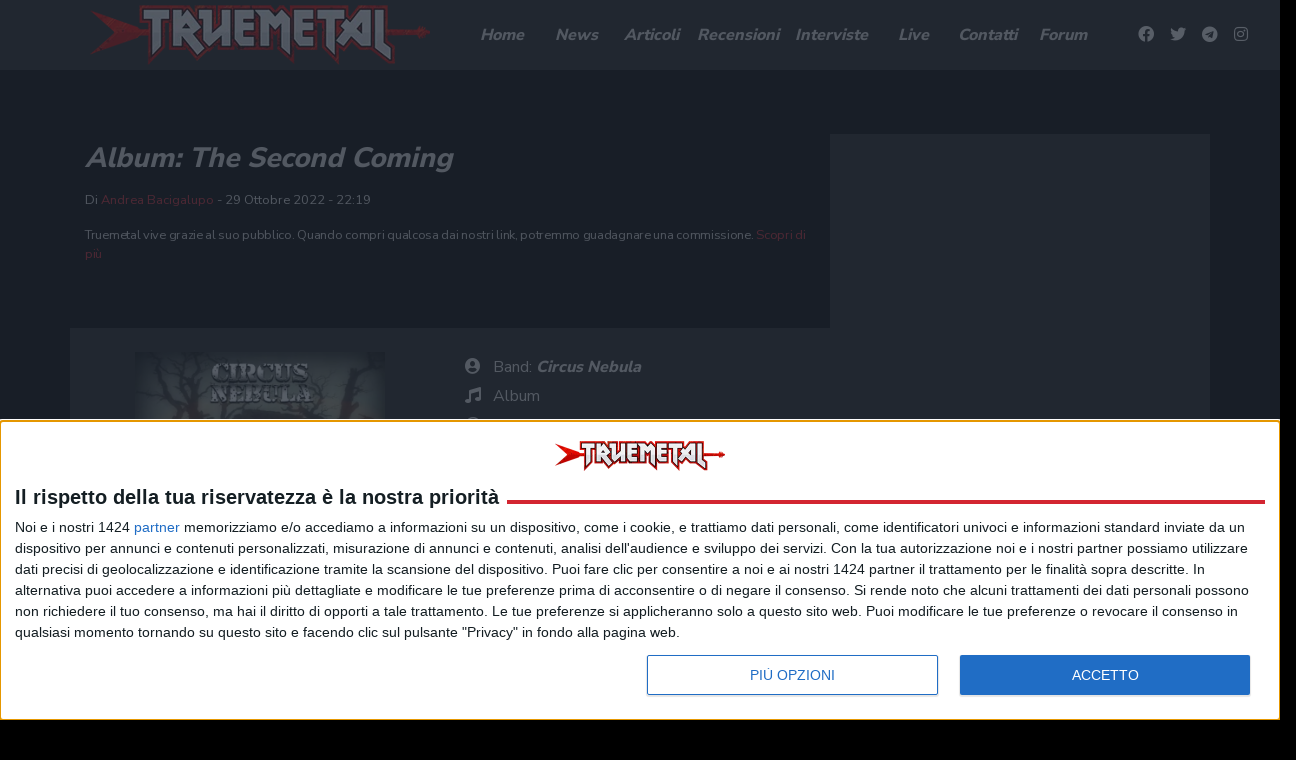

--- FILE ---
content_type: text/html; charset=UTF-8
request_url: https://www.truemetal.it/album/the-second-coming-7
body_size: 20012
content:
<!doctype html>
<html lang="it-IT">
<head>
	<meta charset="UTF-8">
	<meta name="viewport" content="width=device-width, initial-scale=1, shrink-to-fit=no">
	<link rel="profile" href="https://gmpg.org/xfn/11">

    <!--link rel="preload" href="https://www.truemetal.it/wp-content/themes/truemetal/assets/node_modules/slick-carousel/slick/fonts/slick.woff" as="font" type="font/woff" crossorigin="anonymous"-->

	<link rel="preload" href="https://www.truemetal.it/wp-content/themes/truemetal/assets/img/preloader.svg" as="image" type="image/svg+xml">

    <link rel="apple-touch-icon" sizes="180x180" href="https://www.truemetal.it/wp-content/themes/truemetal/assets/img/favicons/apple-touch-icon.png">
    <link rel="icon" type="image/png" sizes="32x32" href="https://www.truemetal.it/wp-content/themes/truemetal/assets/img/favicons/favicon-32x32.png">
    <link rel="icon" type="image/png" sizes="16x16" href="https://www.truemetal.it/wp-content/themes/truemetal/assets/img/favicons/favicon-16x16.png">
    <link rel="manifest" href="https://www.truemetal.it/wp-content/themes/truemetal/assets/img/favicons/site.webmanifest">
    <link rel="mask-icon" href="https://www.truemetal.it/wp-content/themes/truemetal/assets/img/favicons/safari-pinned-tab.svg" color="#000000">
    <meta name="msapplication-TileColor" content="#000000">
    <meta name="theme-color" content="#000000">


	<meta name='robots' content='index, follow, max-image-preview:large, max-snippet:-1, max-video-preview:-1' />

	<!-- This site is optimized with the Yoast SEO plugin v26.7 - https://yoast.com/wordpress/plugins/seo/ -->
	<title>The Second Coming - truemetal.it</title>
	<meta name="description" content="Su Truemetal.it trovi le descrizioni di tantissimi album di musica metal italiana ed internazionale. Siamo il punto di riferimento per l&#039;appassionato di musica metal." />
	<link rel="canonical" href="https://www.truemetal.it/album/the-second-coming-7" />
	<meta property="og:locale" content="it_IT" />
	<meta property="og:type" content="article" />
	<meta property="og:title" content="The Second Coming - truemetal.it" />
	<meta property="og:description" content="Su Truemetal.it trovi le descrizioni di tantissimi album di musica metal italiana ed internazionale. Siamo il punto di riferimento per l&#039;appassionato di musica metal." />
	<meta property="og:url" content="https://www.truemetal.it/album/the-second-coming-7" />
	<meta property="og:site_name" content="True Metal" />
	<meta property="article:publisher" content="https://www.facebook.com/truemetal.it/" />
	<meta property="article:modified_time" content="2022-10-29T20:19:52+00:00" />
	<meta property="og:image" content="https://www.truemetal.it/wp-content/uploads/2022/10/Circus-Nebula-The-Second-Coming.jpg" />
	<meta property="og:image:width" content="2048" />
	<meta property="og:image:height" content="2048" />
	<meta property="og:image:type" content="image/jpeg" />
	<meta name="twitter:card" content="summary_large_image" />
	<meta name="twitter:site" content="@truemetalonline" />
	<script type="application/ld+json" class="yoast-schema-graph">{"@context":"https://schema.org","@graph":[{"@type":"WebPage","@id":"https://www.truemetal.it/album/the-second-coming-7","url":"https://www.truemetal.it/album/the-second-coming-7","name":"The Second Coming - truemetal.it","isPartOf":{"@id":"https://www.truemetal.it/#website"},"primaryImageOfPage":{"@id":"https://www.truemetal.it/album/the-second-coming-7#primaryimage"},"image":{"@id":"https://www.truemetal.it/album/the-second-coming-7#primaryimage"},"thumbnailUrl":"https://www.truemetal.it/wp-content/uploads/2022/10/Circus-Nebula-The-Second-Coming.jpg","datePublished":"2022-10-29T20:19:45+00:00","dateModified":"2022-10-29T20:19:52+00:00","description":"Su Truemetal.it trovi le descrizioni di tantissimi album di musica metal italiana ed internazionale. Siamo il punto di riferimento per l'appassionato di musica metal.","breadcrumb":{"@id":"https://www.truemetal.it/album/the-second-coming-7#breadcrumb"},"inLanguage":"it-IT","potentialAction":[{"@type":"ReadAction","target":["https://www.truemetal.it/album/the-second-coming-7"]}]},{"@type":"ImageObject","inLanguage":"it-IT","@id":"https://www.truemetal.it/album/the-second-coming-7#primaryimage","url":"https://www.truemetal.it/wp-content/uploads/2022/10/Circus-Nebula-The-Second-Coming.jpg","contentUrl":"https://www.truemetal.it/wp-content/uploads/2022/10/Circus-Nebula-The-Second-Coming.jpg","width":2048,"height":2048},{"@type":"BreadcrumbList","@id":"https://www.truemetal.it/album/the-second-coming-7#breadcrumb","itemListElement":[{"@type":"ListItem","position":1,"name":"Home","item":"https://www.truemetal.it/"},{"@type":"ListItem","position":2,"name":"Album","item":"https://www.truemetal.it/album"},{"@type":"ListItem","position":3,"name":"The Second Coming"}]},{"@type":"WebSite","@id":"https://www.truemetal.it/#website","url":"https://www.truemetal.it/","name":"True Metal","description":"The Heavy Metal Online","potentialAction":[{"@type":"SearchAction","target":{"@type":"EntryPoint","urlTemplate":"https://www.truemetal.it/?s={search_term_string}"},"query-input":{"@type":"PropertyValueSpecification","valueRequired":true,"valueName":"search_term_string"}}],"inLanguage":"it-IT"}]}</script>
	<!-- / Yoast SEO plugin. -->


<link rel='dns-prefetch' href='//fonts.googleapis.com' />
<link rel='dns-prefetch' href='//cdnjs.cloudflare.com' />
<link rel="alternate" type="application/rss+xml" title="True Metal &raquo; Feed" href="https://www.truemetal.it/feed" />
<link rel="alternate" type="application/rss+xml" title="True Metal &raquo; Feed dei commenti" href="https://www.truemetal.it/comments/feed" />
<link rel="alternate" title="oEmbed (JSON)" type="application/json+oembed" href="https://www.truemetal.it/wp-json/oembed/1.0/embed?url=https%3A%2F%2Fwww.truemetal.it%2Falbum%2Fthe-second-coming-7" />
<link rel="alternate" title="oEmbed (XML)" type="text/xml+oembed" href="https://www.truemetal.it/wp-json/oembed/1.0/embed?url=https%3A%2F%2Fwww.truemetal.it%2Falbum%2Fthe-second-coming-7&#038;format=xml" />
		<!-- This site uses the Google Analytics by ExactMetrics plugin v8.6.1 - Using Analytics tracking - https://www.exactmetrics.com/ -->
		<!-- Note: ExactMetrics is not currently configured on this site. The site owner needs to authenticate with Google Analytics in the ExactMetrics settings panel. -->
					<!-- No tracking code set -->
				<!-- / Google Analytics by ExactMetrics -->
		<style id='wp-img-auto-sizes-contain-inline-css' type='text/css'>
img:is([sizes=auto i],[sizes^="auto," i]){contain-intrinsic-size:3000px 1500px}
/*# sourceURL=wp-img-auto-sizes-contain-inline-css */
</style>
<style id='wp-block-library-inline-css' type='text/css'>
:root{--wp-block-synced-color:#7a00df;--wp-block-synced-color--rgb:122,0,223;--wp-bound-block-color:var(--wp-block-synced-color);--wp-editor-canvas-background:#ddd;--wp-admin-theme-color:#007cba;--wp-admin-theme-color--rgb:0,124,186;--wp-admin-theme-color-darker-10:#006ba1;--wp-admin-theme-color-darker-10--rgb:0,107,160.5;--wp-admin-theme-color-darker-20:#005a87;--wp-admin-theme-color-darker-20--rgb:0,90,135;--wp-admin-border-width-focus:2px}@media (min-resolution:192dpi){:root{--wp-admin-border-width-focus:1.5px}}.wp-element-button{cursor:pointer}:root .has-very-light-gray-background-color{background-color:#eee}:root .has-very-dark-gray-background-color{background-color:#313131}:root .has-very-light-gray-color{color:#eee}:root .has-very-dark-gray-color{color:#313131}:root .has-vivid-green-cyan-to-vivid-cyan-blue-gradient-background{background:linear-gradient(135deg,#00d084,#0693e3)}:root .has-purple-crush-gradient-background{background:linear-gradient(135deg,#34e2e4,#4721fb 50%,#ab1dfe)}:root .has-hazy-dawn-gradient-background{background:linear-gradient(135deg,#faaca8,#dad0ec)}:root .has-subdued-olive-gradient-background{background:linear-gradient(135deg,#fafae1,#67a671)}:root .has-atomic-cream-gradient-background{background:linear-gradient(135deg,#fdd79a,#004a59)}:root .has-nightshade-gradient-background{background:linear-gradient(135deg,#330968,#31cdcf)}:root .has-midnight-gradient-background{background:linear-gradient(135deg,#020381,#2874fc)}:root{--wp--preset--font-size--normal:16px;--wp--preset--font-size--huge:42px}.has-regular-font-size{font-size:1em}.has-larger-font-size{font-size:2.625em}.has-normal-font-size{font-size:var(--wp--preset--font-size--normal)}.has-huge-font-size{font-size:var(--wp--preset--font-size--huge)}.has-text-align-center{text-align:center}.has-text-align-left{text-align:left}.has-text-align-right{text-align:right}.has-fit-text{white-space:nowrap!important}#end-resizable-editor-section{display:none}.aligncenter{clear:both}.items-justified-left{justify-content:flex-start}.items-justified-center{justify-content:center}.items-justified-right{justify-content:flex-end}.items-justified-space-between{justify-content:space-between}.screen-reader-text{border:0;clip-path:inset(50%);height:1px;margin:-1px;overflow:hidden;padding:0;position:absolute;width:1px;word-wrap:normal!important}.screen-reader-text:focus{background-color:#ddd;clip-path:none;color:#444;display:block;font-size:1em;height:auto;left:5px;line-height:normal;padding:15px 23px 14px;text-decoration:none;top:5px;width:auto;z-index:100000}html :where(.has-border-color){border-style:solid}html :where([style*=border-top-color]){border-top-style:solid}html :where([style*=border-right-color]){border-right-style:solid}html :where([style*=border-bottom-color]){border-bottom-style:solid}html :where([style*=border-left-color]){border-left-style:solid}html :where([style*=border-width]){border-style:solid}html :where([style*=border-top-width]){border-top-style:solid}html :where([style*=border-right-width]){border-right-style:solid}html :where([style*=border-bottom-width]){border-bottom-style:solid}html :where([style*=border-left-width]){border-left-style:solid}html :where(img[class*=wp-image-]){height:auto;max-width:100%}:where(figure){margin:0 0 1em}html :where(.is-position-sticky){--wp-admin--admin-bar--position-offset:var(--wp-admin--admin-bar--height,0px)}@media screen and (max-width:600px){html :where(.is-position-sticky){--wp-admin--admin-bar--position-offset:0px}}

/*# sourceURL=wp-block-library-inline-css */
</style><style id='global-styles-inline-css' type='text/css'>
:root{--wp--preset--aspect-ratio--square: 1;--wp--preset--aspect-ratio--4-3: 4/3;--wp--preset--aspect-ratio--3-4: 3/4;--wp--preset--aspect-ratio--3-2: 3/2;--wp--preset--aspect-ratio--2-3: 2/3;--wp--preset--aspect-ratio--16-9: 16/9;--wp--preset--aspect-ratio--9-16: 9/16;--wp--preset--color--black: #000000;--wp--preset--color--cyan-bluish-gray: #abb8c3;--wp--preset--color--white: #ffffff;--wp--preset--color--pale-pink: #f78da7;--wp--preset--color--vivid-red: #cf2e2e;--wp--preset--color--luminous-vivid-orange: #ff6900;--wp--preset--color--luminous-vivid-amber: #fcb900;--wp--preset--color--light-green-cyan: #7bdcb5;--wp--preset--color--vivid-green-cyan: #00d084;--wp--preset--color--pale-cyan-blue: #8ed1fc;--wp--preset--color--vivid-cyan-blue: #0693e3;--wp--preset--color--vivid-purple: #9b51e0;--wp--preset--gradient--vivid-cyan-blue-to-vivid-purple: linear-gradient(135deg,rgb(6,147,227) 0%,rgb(155,81,224) 100%);--wp--preset--gradient--light-green-cyan-to-vivid-green-cyan: linear-gradient(135deg,rgb(122,220,180) 0%,rgb(0,208,130) 100%);--wp--preset--gradient--luminous-vivid-amber-to-luminous-vivid-orange: linear-gradient(135deg,rgb(252,185,0) 0%,rgb(255,105,0) 100%);--wp--preset--gradient--luminous-vivid-orange-to-vivid-red: linear-gradient(135deg,rgb(255,105,0) 0%,rgb(207,46,46) 100%);--wp--preset--gradient--very-light-gray-to-cyan-bluish-gray: linear-gradient(135deg,rgb(238,238,238) 0%,rgb(169,184,195) 100%);--wp--preset--gradient--cool-to-warm-spectrum: linear-gradient(135deg,rgb(74,234,220) 0%,rgb(151,120,209) 20%,rgb(207,42,186) 40%,rgb(238,44,130) 60%,rgb(251,105,98) 80%,rgb(254,248,76) 100%);--wp--preset--gradient--blush-light-purple: linear-gradient(135deg,rgb(255,206,236) 0%,rgb(152,150,240) 100%);--wp--preset--gradient--blush-bordeaux: linear-gradient(135deg,rgb(254,205,165) 0%,rgb(254,45,45) 50%,rgb(107,0,62) 100%);--wp--preset--gradient--luminous-dusk: linear-gradient(135deg,rgb(255,203,112) 0%,rgb(199,81,192) 50%,rgb(65,88,208) 100%);--wp--preset--gradient--pale-ocean: linear-gradient(135deg,rgb(255,245,203) 0%,rgb(182,227,212) 50%,rgb(51,167,181) 100%);--wp--preset--gradient--electric-grass: linear-gradient(135deg,rgb(202,248,128) 0%,rgb(113,206,126) 100%);--wp--preset--gradient--midnight: linear-gradient(135deg,rgb(2,3,129) 0%,rgb(40,116,252) 100%);--wp--preset--font-size--small: 13px;--wp--preset--font-size--medium: 20px;--wp--preset--font-size--large: 36px;--wp--preset--font-size--x-large: 42px;--wp--preset--spacing--20: 0.44rem;--wp--preset--spacing--30: 0.67rem;--wp--preset--spacing--40: 1rem;--wp--preset--spacing--50: 1.5rem;--wp--preset--spacing--60: 2.25rem;--wp--preset--spacing--70: 3.38rem;--wp--preset--spacing--80: 5.06rem;--wp--preset--shadow--natural: 6px 6px 9px rgba(0, 0, 0, 0.2);--wp--preset--shadow--deep: 12px 12px 50px rgba(0, 0, 0, 0.4);--wp--preset--shadow--sharp: 6px 6px 0px rgba(0, 0, 0, 0.2);--wp--preset--shadow--outlined: 6px 6px 0px -3px rgb(255, 255, 255), 6px 6px rgb(0, 0, 0);--wp--preset--shadow--crisp: 6px 6px 0px rgb(0, 0, 0);}:where(.is-layout-flex){gap: 0.5em;}:where(.is-layout-grid){gap: 0.5em;}body .is-layout-flex{display: flex;}.is-layout-flex{flex-wrap: wrap;align-items: center;}.is-layout-flex > :is(*, div){margin: 0;}body .is-layout-grid{display: grid;}.is-layout-grid > :is(*, div){margin: 0;}:where(.wp-block-columns.is-layout-flex){gap: 2em;}:where(.wp-block-columns.is-layout-grid){gap: 2em;}:where(.wp-block-post-template.is-layout-flex){gap: 1.25em;}:where(.wp-block-post-template.is-layout-grid){gap: 1.25em;}.has-black-color{color: var(--wp--preset--color--black) !important;}.has-cyan-bluish-gray-color{color: var(--wp--preset--color--cyan-bluish-gray) !important;}.has-white-color{color: var(--wp--preset--color--white) !important;}.has-pale-pink-color{color: var(--wp--preset--color--pale-pink) !important;}.has-vivid-red-color{color: var(--wp--preset--color--vivid-red) !important;}.has-luminous-vivid-orange-color{color: var(--wp--preset--color--luminous-vivid-orange) !important;}.has-luminous-vivid-amber-color{color: var(--wp--preset--color--luminous-vivid-amber) !important;}.has-light-green-cyan-color{color: var(--wp--preset--color--light-green-cyan) !important;}.has-vivid-green-cyan-color{color: var(--wp--preset--color--vivid-green-cyan) !important;}.has-pale-cyan-blue-color{color: var(--wp--preset--color--pale-cyan-blue) !important;}.has-vivid-cyan-blue-color{color: var(--wp--preset--color--vivid-cyan-blue) !important;}.has-vivid-purple-color{color: var(--wp--preset--color--vivid-purple) !important;}.has-black-background-color{background-color: var(--wp--preset--color--black) !important;}.has-cyan-bluish-gray-background-color{background-color: var(--wp--preset--color--cyan-bluish-gray) !important;}.has-white-background-color{background-color: var(--wp--preset--color--white) !important;}.has-pale-pink-background-color{background-color: var(--wp--preset--color--pale-pink) !important;}.has-vivid-red-background-color{background-color: var(--wp--preset--color--vivid-red) !important;}.has-luminous-vivid-orange-background-color{background-color: var(--wp--preset--color--luminous-vivid-orange) !important;}.has-luminous-vivid-amber-background-color{background-color: var(--wp--preset--color--luminous-vivid-amber) !important;}.has-light-green-cyan-background-color{background-color: var(--wp--preset--color--light-green-cyan) !important;}.has-vivid-green-cyan-background-color{background-color: var(--wp--preset--color--vivid-green-cyan) !important;}.has-pale-cyan-blue-background-color{background-color: var(--wp--preset--color--pale-cyan-blue) !important;}.has-vivid-cyan-blue-background-color{background-color: var(--wp--preset--color--vivid-cyan-blue) !important;}.has-vivid-purple-background-color{background-color: var(--wp--preset--color--vivid-purple) !important;}.has-black-border-color{border-color: var(--wp--preset--color--black) !important;}.has-cyan-bluish-gray-border-color{border-color: var(--wp--preset--color--cyan-bluish-gray) !important;}.has-white-border-color{border-color: var(--wp--preset--color--white) !important;}.has-pale-pink-border-color{border-color: var(--wp--preset--color--pale-pink) !important;}.has-vivid-red-border-color{border-color: var(--wp--preset--color--vivid-red) !important;}.has-luminous-vivid-orange-border-color{border-color: var(--wp--preset--color--luminous-vivid-orange) !important;}.has-luminous-vivid-amber-border-color{border-color: var(--wp--preset--color--luminous-vivid-amber) !important;}.has-light-green-cyan-border-color{border-color: var(--wp--preset--color--light-green-cyan) !important;}.has-vivid-green-cyan-border-color{border-color: var(--wp--preset--color--vivid-green-cyan) !important;}.has-pale-cyan-blue-border-color{border-color: var(--wp--preset--color--pale-cyan-blue) !important;}.has-vivid-cyan-blue-border-color{border-color: var(--wp--preset--color--vivid-cyan-blue) !important;}.has-vivid-purple-border-color{border-color: var(--wp--preset--color--vivid-purple) !important;}.has-vivid-cyan-blue-to-vivid-purple-gradient-background{background: var(--wp--preset--gradient--vivid-cyan-blue-to-vivid-purple) !important;}.has-light-green-cyan-to-vivid-green-cyan-gradient-background{background: var(--wp--preset--gradient--light-green-cyan-to-vivid-green-cyan) !important;}.has-luminous-vivid-amber-to-luminous-vivid-orange-gradient-background{background: var(--wp--preset--gradient--luminous-vivid-amber-to-luminous-vivid-orange) !important;}.has-luminous-vivid-orange-to-vivid-red-gradient-background{background: var(--wp--preset--gradient--luminous-vivid-orange-to-vivid-red) !important;}.has-very-light-gray-to-cyan-bluish-gray-gradient-background{background: var(--wp--preset--gradient--very-light-gray-to-cyan-bluish-gray) !important;}.has-cool-to-warm-spectrum-gradient-background{background: var(--wp--preset--gradient--cool-to-warm-spectrum) !important;}.has-blush-light-purple-gradient-background{background: var(--wp--preset--gradient--blush-light-purple) !important;}.has-blush-bordeaux-gradient-background{background: var(--wp--preset--gradient--blush-bordeaux) !important;}.has-luminous-dusk-gradient-background{background: var(--wp--preset--gradient--luminous-dusk) !important;}.has-pale-ocean-gradient-background{background: var(--wp--preset--gradient--pale-ocean) !important;}.has-electric-grass-gradient-background{background: var(--wp--preset--gradient--electric-grass) !important;}.has-midnight-gradient-background{background: var(--wp--preset--gradient--midnight) !important;}.has-small-font-size{font-size: var(--wp--preset--font-size--small) !important;}.has-medium-font-size{font-size: var(--wp--preset--font-size--medium) !important;}.has-large-font-size{font-size: var(--wp--preset--font-size--large) !important;}.has-x-large-font-size{font-size: var(--wp--preset--font-size--x-large) !important;}
/*# sourceURL=global-styles-inline-css */
</style>

<style id='classic-theme-styles-inline-css' type='text/css'>
/*! This file is auto-generated */
.wp-block-button__link{color:#fff;background-color:#32373c;border-radius:9999px;box-shadow:none;text-decoration:none;padding:calc(.667em + 2px) calc(1.333em + 2px);font-size:1.125em}.wp-block-file__button{background:#32373c;color:#fff;text-decoration:none}
/*# sourceURL=/wp-includes/css/classic-themes.min.css */
</style>
<link rel='stylesheet' id='css-reset-css' href='https://www.truemetal.it/wp-content/themes/truemetal/assets/css/reset.css?ver=6.9' type='text/css' media='all' />
<link rel='stylesheet' id='bootstrap-css' href='https://www.truemetal.it/wp-content/themes/truemetal/assets/node_modules/bootstrap/dist/css/bootstrap.min.css?ver=6.9' type='text/css' media='all' />
<link rel='stylesheet' id='google-fonts-css' href='https://fonts.googleapis.com/css?family=Nunito+Sans%3A400%2C800&#038;display=swap&#038;ver=6.9' type='text/css' media='all' />
<link rel='stylesheet' id='leaflet-style-css' href='https://www.truemetal.it/wp-content/themes/truemetal/assets/node_modules/leaflet/dist/leaflet.css?ver=6.9' type='text/css' media='all' />
<link rel='stylesheet' id='mmenu-css' href='https://www.truemetal.it/wp-content/themes/truemetal/assets/node_modules/mmenu-js/dist/mmenu.css' type='text/css' media='all' />
<link rel='stylesheet' id='mburger-css' href='https://www.truemetal.it/wp-content/themes/truemetal/assets/node_modules/mburger-css/dist/mburger.css' type='text/css' media='all' />
<link rel='stylesheet' id='lightgallery-css' href='https://www.truemetal.it/wp-content/themes/truemetal/assets/node_modules/lightgallery/dist/css/lightgallery.min.css?ver=6.9' type='text/css' media='all' />
<link rel='stylesheet' id='select2-style-css' href='https://www.truemetal.it/wp-content/themes/truemetal/assets/node_modules/select2/dist/css/select2.min.css?ver=6.9' type='text/css' media='all' />
<link rel='stylesheet' id='font-awesome-css' href='https://cdnjs.cloudflare.com/ajax/libs/font-awesome/5.11.2/css/all.min.css?ver=6.9' type='text/css' media='all' />
<link rel='stylesheet' id='slick-css' href='https://www.truemetal.it/wp-content/themes/truemetal/assets/node_modules/slick-carousel/slick/slick.css?ver=6.9' type='text/css' media='all' />
<link rel='stylesheet' id='slick-theme-css' href='https://www.truemetal.it/wp-content/themes/truemetal/assets/node_modules/slick-carousel/slick/slick-theme.css?ver=6.9' type='text/css' media='all' />
<link rel='stylesheet' id='main-style-css' href='https://www.truemetal.it/wp-content/themes/truemetal/style.css?ver=1648651544' type='text/css' media='all' />
<link rel='stylesheet' id='extra-style-css' href='https://www.truemetal.it/wp-content/themes/truemetal/assets/css/extra.css?ver=1588578230' type='text/css' media='all' />
<script type="text/javascript" src="https://www.truemetal.it/wp-content/plugins/stop-user-enumeration/frontend/js/frontend.js?ver=1.7" id="stop-user-enumeration-js" defer="defer" data-wp-strategy="defer"></script>
<script type="text/javascript" src="https://www.truemetal.it/wp-includes/js/jquery/jquery.min.js?ver=3.7.1" id="jquery-core-js"></script>
<script type="text/javascript" src="https://www.truemetal.it/wp-includes/js/jquery/jquery-migrate.min.js?ver=3.4.1" id="jquery-migrate-js"></script>
<link rel="https://api.w.org/" href="https://www.truemetal.it/wp-json/" /><link rel="alternate" title="JSON" type="application/json" href="https://www.truemetal.it/wp-json/wp/v2/album/1103828" /><link rel="EditURI" type="application/rsd+xml" title="RSD" href="https://www.truemetal.it/xmlrpc.php?rsd" />
<meta name="generator" content="WordPress 6.9" />
<link rel='shortlink' href='https://www.truemetal.it/?p=1103828' />
<!-- edinet_head_tags --><style type="text/css" id="custom-background-css">
body.custom-background { background-color: #000000; }
</style>
	
	<!--link rel="stylesheet" href="https://www.truemetal.it/wp-content/themes/truemetal/modifiche.css" /-->

	<style>


		body.scrolling.admin-bar .header_wrapper {

			top:32px;
		}


	</style>

	            <script type="application/ld+json">
            {
                "@context": "http://schema.org",
              "@type": "MusicAlbum",
              "byArtist": {
                "@type": "MusicGroup",
                "name": "Circus Nebula"
              },
              "genre":  "Heavy",
              "image": [
                "Array"
            ],
              "name": "The Second Coming",


              "url": "https://www.truemetal.it/album/the-second-coming-7"
            }
            </script>
    	<script>

		var disqus_shortname = 'truemetalit';




	</script>
		
	<style>

		.publisher-anchor-color:link,
		.publisher-anchor-color:visited,
		.publisher-anchor-color:hover,
		.publisher-anchor-color:focus,
		.publisher-anchor-color:active {

			color:var(--red);

		}


	</style>

            <script src="https://polyfill.io/v2/polyfill.min.js?features=IntersectionObserver"></script>
    
    <!-- Google Tag Manager -->
    <script>(function(w,d,s,l,i){w[l]=w[l]||[];w[l].push({'gtm.start':
                new Date().getTime(),event:'gtm.js'});var f=d.getElementsByTagName(s)[0],
            j=d.createElement(s),dl=l!='dataLayer'?'&l='+l:'';j.async=true;j.src=
            'https://www.googletagmanager.com/gtm.js?id='+i+dl;f.parentNode.insertBefore(j,f);
        })(window,document,'script','dataLayer','GTM-KQ9CG98');</script>
    <!-- End Google Tag Manager -->




    <script>



        // global vars used in scripts

        var _themeUrl='https://www.truemetal.it/wp-content/themes/truemetal';


    </script>

    <!-- ADS:  -->

    




        <!-- Quantcast Choice. Consent Manager Tag v2.0 (for TCF 2.0) -->
    <script type="text/javascript" async=true>
        (function() {
            var host = window.location.hostname;
            var element = document.createElement('script');
            var firstScript = document.getElementsByTagName('script')[0];
            var url = 'https://cmp.inmobi.com'
                .concat('/choice/', 'E5MCtKfu38eQ3', '/', host, '/choice.js?tag_version=V2&cb=1234');
            var uspTries = 0;
            var uspTriesLimit = 3;
            element.async = true;
            element.type = 'text/javascript';
            element.src = url;

            firstScript.parentNode.insertBefore(element, firstScript);

            function makeStub() {
                var TCF_LOCATOR_NAME = '__tcfapiLocator';
                var queue = [];
                var win = window;
                var cmpFrame;

                function addFrame() {
                    var doc = win.document;
                    var otherCMP = !!(win.frames[TCF_LOCATOR_NAME]);

                    if (!otherCMP) {
                        if (doc.body) {
                            var iframe = doc.createElement('iframe');

                            iframe.style.cssText = 'display:none';
                            iframe.name = TCF_LOCATOR_NAME;
                            doc.body.appendChild(iframe);
                        } else {
                            setTimeout(addFrame, 5);
                        }
                    }
                    return !otherCMP;
                }

                function tcfAPIHandler() {
                    var gdprApplies;
                    var args = arguments;

                    if (!args.length) {
                        return queue;
                    } else if (args[0] === 'setGdprApplies') {
                        if (
                            args.length > 3 &&
                            args[2] === 2 &&
                            typeof args[3] === 'boolean'
                        ) {
                            gdprApplies = args[3];
                            if (typeof args[2] === 'function') {
                                args[2]('set', true);
                            }
                        }
                    } else if (args[0] === 'ping') {
                        var retr = {
                            gdprApplies: gdprApplies,
                            cmpLoaded: false,
                            cmpStatus: 'stub'
                        };

                        if (typeof args[2] === 'function') {
                            args[2](retr);
                        }
                    } else {
                        if(args[0] === 'init' && typeof args[3] === 'object') {
                            args[3] = Object.assign(args[3], { tag_version: 'V2' });
                        }
                        queue.push(args);
                    }
                }

                function postMessageEventHandler(event) {
                    var msgIsString = typeof event.data === 'string';
                    var json = {};

                    try {
                        if (msgIsString) {
                            json = JSON.parse(event.data);
                        } else {
                            json = event.data;
                        }
                    } catch (ignore) {}

                    var payload = json.__tcfapiCall;

                    if (payload) {
                        window.__tcfapi(
                            payload.command,
                            payload.version,
                            function(retValue, success) {
                                var returnMsg = {
                                    __tcfapiReturn: {
                                        returnValue: retValue,
                                        success: success,
                                        callId: payload.callId
                                    }
                                };
                                if (msgIsString) {
                                    returnMsg = JSON.stringify(returnMsg);
                                }
                                if (event && event.source && event.source.postMessage) {
                                    event.source.postMessage(returnMsg, '*');
                                }
                            },
                            payload.parameter
                        );
                    }
                }

                while (win) {
                    try {
                        if (win.frames[TCF_LOCATOR_NAME]) {
                            cmpFrame = win;
                            break;
                        }
                    } catch (ignore) {}

                    if (win === window.top) {
                        break;
                    }
                    win = win.parent;
                }
                if (!cmpFrame) {
                    addFrame();
                    win.__tcfapi = tcfAPIHandler;
                    win.addEventListener('message', postMessageEventHandler, false);
                }
            };

            makeStub();

            var uspStubFunction = function() {
                var arg = arguments;
                if (typeof window.__uspapi !== uspStubFunction) {
                    setTimeout(function() {
                        if (typeof window.__uspapi !== 'undefined') {
                            window.__uspapi.apply(window.__uspapi, arg);
                        }
                    }, 500);
                }
            };

            var checkIfUspIsReady = function() {
                uspTries++;
                if (window.__uspapi === uspStubFunction && uspTries < uspTriesLimit) {
                    console.warn('USP is not accessible');
                } else {
                    clearInterval(uspInterval);
                }
            };

            if (typeof window.__uspapi === 'undefined') {
                window.__uspapi = uspStubFunction;
                var uspInterval = setInterval(checkIfUspIsReady, 6000);
            }
        })();
    </script>
    <!-- End Quantcast Choice. Consent Manager Tag v2.0 (for TCF 2.0) -->
    <script>
        // register the addEventListener at the beginning of your page load
        // after the CMP JS as been loaded
        __tcfapi('addEventListener', 2, function(tcData, success) {
            if (success && tcData.gdprApplies) {
                if (tcData.eventStatus === 'tcloaded') {
                    // we have consent, get the tcData string and do the ad request
                    if (typeof googletag !== 'undefined') googletag.pubads().refresh(); // start Google request!!!!
                    console.log('Debug: tcloaded');
                } else if (tcData.eventStatus === 'useractioncomplete') {
                    // use just gave consent, get the tcdata string and do the ad
                    // ad request
                    if (typeof googletag !== 'undefined') googletag.pubads().refresh(); // start Google request!!!!
                    console.log('Debug: usercationcomplete');
                } else {
                    console.log('Debug: tcData.eventStatus: ', tcData.eventStatus);
                }
            }
        })
    </script>

    <script async src="https://securepubads.g.doubleclick.net/tag/js/gpt.js"></script>
    <script>
        window.googletag = window.googletag || {cmd: []};
        // controllo dsk o mob
        if(screen.availWidth >= 1200){
            googletag.cmd.push(function() {
                if(screen.availWidth >= 1600){
                    googletag.defineSlot('/21737146126/TRMT-GA-DSK-ALL--Sticky', [160, 600], 'div-gpt-ad-1601561202471-0').addService(googletag.pubads());
                }
                googletag.defineSlot('/21737146126/trmt-ga-dsk-all-billboard_atf', [[468, 60], [728, 90], 'fluid', [970, 90], [970, 250]], 'div-gpt-ad-1601451144709-0').addService(googletag.pubads());
                googletag.defineSlot('/21737146126/trmt-ga-dsk-all-box_atf', ['fluid', [300, 100], [300, 250], [234, 60], [200, 200], [250, 250], [300, 600]], 'div-gpt-ad-1601556020979-0').addService(googletag.pubads());
                googletag.defineSlot('/21737146126/trmt-ga-dsk-all-box_btf', [[300, 100], [300, 250], 'fluid', [250, 250], [234, 60], [200, 200]], 'div-gpt-ad-1601556093243-0').addService(googletag.pubads());
                googletag.pubads().enableSingleRequest();
                googletag.pubads().collapseEmptyDivs();
                googletag.pubads().setCentering(true);
                googletag.pubads().disableInitialLoad();
                googletag.enableServices();
            });
        } else {
            googletag.cmd.push(function() {
                googletag.defineSlot('/21737146126/trmt-ga-mob-all-topbox', [[300, 100], [300, 250], [234, 60], [200, 200], [320, 50], 'fluid', [250, 250]], 'div-gpt-ad-1601451063559-0').addService(googletag.pubads());
                googletag.defineSlot('/21737146126/trmt-ga-mob-all-box_btf', [[200, 200], 'fluid', [320, 50], [250, 250], [300, 250], [234, 60], [300, 100]], 'div-gpt-ad-1601556168553-0').addService(googletag.pubads());
                googletag.defineSlot('/21737146126/trmt-ga-mob-all-box_btf_a', [[300, 250], 'fluid', [250, 250], [320, 50], [200, 200], [234, 60], [300, 100]], 'div-gpt-ad-1601556218717-0').addService(googletag.pubads());
                googletag.defineSlot('/21737146126/TRMT-GA-MOB-ALL-Mini_Billboard', [[300, 100], [300, 50], [320, 100], 'fluid', [320, 50]], 'div-gpt-ad-1601561367656-0').addService(googletag.pubads());
                googletag.pubads().enableSingleRequest();
                googletag.pubads().collapseEmptyDivs();
                googletag.pubads().setCentering(true);
                googletag.pubads().disableInitialLoad();
                googletag.enableServices();
            });
        }

    </script>







    <style>
        body#MM_mcJS_HTML5_LIQUID_SKIN_TheBody {

            background-position: center 70px !important;

        }

        body#MM_mcJS_HTML5_LIQUID_SKIN_TheBody #NEW_EB_DIV {

            display:none !important;
        }

        body#MM_mcJS_HTML5_LIQUID_SKIN_TheBody .container.site_main_content
        {
            padding-top:90px;
        }

    </style>




</head>

<body class="wp-singular album-template-default single single-album postid-1103828 custom-background wp-theme-truemetal lang-it single-post">
<!-- Google Tag Manager (noscript) -->
<noscript><iframe src="https://www.googletagmanager.com/ns.html?id=GTM-KQ9CG98"
                  height="0" width="0" style="display:none;visibility:hidden"></iframe></noscript>
<!-- End Google Tag Manager (noscript) -->
<!-- body ads sidebar -->
<!-- EDINET GOOGLE AD WIDGET google_ad.php -->

<!-- Mini Billboard mobile -->

    <div class="edinet_google_adv edinet_google_adv_mini-billboard-mobile" style="max-width: 320px; max-height: 100px;position:fixed;bottom:0;z-index:9999;">
    <!-- /21737146126/TRMT-GA-MOB-ALL-Mini_Billboard -->
    <div id="div-gpt-ad-1601561367656-0">
        <script>
            googletag.cmd.push(function() { googletag.display('div-gpt-ad-1601561367656-0'); });
        </script>
    </div>

</div>

<!-- FINE EDINET GOOGLE AD WIDGET -->
<!-- EDINET GOOGLE AD WIDGET google_ad.php -->

<!-- Desktop sticky -->

    <div class="edinet_google_adv edinet_google_adv_desktop-sticky" style="width: 160px; height: 600px; position: fixed; right: 0; z-index: 9999;">
    <!-- /21737146126/TRMT-GA-DSK-ALL--Sticky -->
    <div id="div-gpt-ad-1601561202471-0">
        <script>
            googletag.cmd.push(function() { googletag.display('div-gpt-ad-1601561202471-0'); });
        </script>
    </div>

</div>

<!-- FINE EDINET GOOGLE AD WIDGET -->
<!-- end body ads sidebar -->
<div id="page">
    <div id="fb-root"></div>
        <header class="navbar navbar-expand navbar-dark sticky-top mh-head">
            <div class="container">
                <div class="col-1 d-lg-none">
                    <span class="mh-btns-left">
                        <a href="#edinet_full_menu" class="fa fa-bars"></a>
				    </span>
                </div>
                <a class="navbar-brand col-7 col-md-8 col-lg-3 col-xl-4 mx-auto" href="/" title="Torna in Homepage">
                    <img title="True Metal" src="/wp-content/uploads/2020/02/trumetal-logo.png" />
                </a>
                <div class="d-none d-lg-block col-lg-7">
                    <!-- main menu -->
                    <nav id="edinet_site_menu" class="edinet_site_menu"><ul id="menu-main-menu" class="menu"><li id="menu-item-903053" class="menu-item menu-item-type-post_type menu-item-object-page menu-item-home menu-item-903053"><a href="https://www.truemetal.it/">Home</a></li>
<li id="menu-item-903052" class="menu-item menu-item-type-post_type menu-item-object-page current_page_parent menu-item-903052"><a href="https://www.truemetal.it/news-heavy-metal">News</a></li>
<li id="menu-item-1000396" class="menu-item menu-item-type-custom menu-item-object-custom menu-item-1000396"><a href="/articoli">Articoli</a></li>
<li id="menu-item-903055" class="menu-item menu-item-type-custom menu-item-object-custom menu-item-903055"><a href="/recensioni">Recensioni</a></li>
<li id="menu-item-1032291" class="menu-item menu-item-type-custom menu-item-object-custom menu-item-1032291"><a href="/tag/interviste">Interviste</a></li>
<li id="menu-item-1063408" class="menu-item menu-item-type-custom menu-item-object-custom menu-item-1063408"><a href="https://www.truemetal.it/live">Live</a></li>
<li id="menu-item-903059" class="menu-item menu-item-type-post_type menu-item-object-page menu-item-903059"><a href="https://www.truemetal.it/contatti">Contatti</a></li>
<li id="menu-item-1000418" class="menu-item menu-item-type-custom menu-item-object-custom menu-item-1000418"><a href="http://forum.truemetal.it">Forum</a></li>
</ul></nav>                </div>

                <nav id="edinet_full_menu" class="edinet_full_menu"><ul id="menu-main-menu-1" class="menu"><li class="menu-item menu-item-type-post_type menu-item-object-page menu-item-home menu-item-903053"><a href="https://www.truemetal.it/">Home</a></li>
<li class="menu-item menu-item-type-post_type menu-item-object-page current_page_parent menu-item-903052"><a href="https://www.truemetal.it/news-heavy-metal">News</a></li>
<li class="menu-item menu-item-type-custom menu-item-object-custom menu-item-1000396"><a href="/articoli">Articoli</a></li>
<li class="menu-item menu-item-type-custom menu-item-object-custom menu-item-903055"><a href="/recensioni">Recensioni</a></li>
<li class="menu-item menu-item-type-custom menu-item-object-custom menu-item-1032291"><a href="/tag/interviste">Interviste</a></li>
<li class="menu-item menu-item-type-custom menu-item-object-custom menu-item-1063408"><a href="https://www.truemetal.it/live">Live</a></li>
<li class="menu-item menu-item-type-post_type menu-item-object-page menu-item-903059"><a href="https://www.truemetal.it/contatti">Contatti</a></li>
<li class="menu-item menu-item-type-custom menu-item-object-custom menu-item-1000418"><a href="http://forum.truemetal.it">Forum</a></li>
</ul></nav>

                <div class="col-4 col-md-3 col-lg-2 col-xl-1 header_right">
                    <ul>
                        <li class="nav-item">
                            <a class="nav-link p-2" href="http://www.facebook.com/truemetal.it" target="_blank"><i class="fab fa-facebook"></i></a>
                        </li>
                        <li class="nav-item">
                            <a class="nav-link p-2" href="http://twitter.com/truemetalonline" target="_blank"><i class="fab fa-twitter"></i></a>
                        </li>

                        
                            <style>

                                @media all and (max-width: 592px) {

                                    .header_right ul {

                                        position: absolute;
                                        left: -52px;
                                        top: -45px;

                                    }

                                    header.navbar {

                                        margin-top: 40px;

                                    }

                                    .swiper-container-autoheight .swiper-slide {

                                        /*height: 196px;*/
                                        /*margin-bottom: 50px;*/

                                    }

                                }


                            </style>


                            <li class="nav-item">
                                <a class="nav-link p-2" href="https://t.me/truemetalit" target="_blank"><i class="fab fa-telegram"></i></a>
                            </li>
                            <li class="nav-item">
                                <a class="nav-link p-2" href="https://www.instagram.com/truemetal.it/" target="_blank"><i class="fab fa-instagram"></i></a>
                            </li>


<!--                        -->
                        <li>
                            <a class="search-icon -md-flex" data-toggle="collapse" href="#header_search_form" role="button" aria-expanded="false" aria-controls="header_search_form">
                                <i class="fas fa-search"></i>
                            </a>
                        </li>
                    </ul>

                </div>
                </div>
        </header>


	<div id="header_search_form" class="collapse">
		<div class="container">
			<div class="row">
				<div class="col-12 col-md-9">
					<form action="https://www.truemetal.it/">
						<div class="input-group py-3">
							<input type="text" value="" class="form-control" name="s" placeholder="Ricerca" aria-label="Ricerca" aria-describedby="button-addon2">
							<div class="input-group-append">
								<button class="btn btn-outline-secondary" type="submit" id="button-addon2"><i class="fas fa-search"></i></button>
							</div>
						</div>

					</form>
				</div>
				<div class="col-12 col-md-3">
					<a href="#" class="extended_search_link" id="extended_search_link">Ricerca avanzata</a>
				</div>
			</div>
		</div>

	</div>

    <!-- skin good move -->
    <!--<script>
        rp_account   = '17320';
        rp_site      = '184052';
        rp_zonesize  = '902038-68';
        rp_adtype    = 'js';
        rp_smartfile = '[SMART FILE URL]';
    </script>
    <script id="skingoodmove" type="text/javascript" src="https://ads.rubiconproject.com/ad/17320.js"></script>
-->

    <!-- fine skin good move -->
    <!--<script>

        if(window.matchMedia("(max-width:576px)").matches) {

            var script = document.createElement('script');
            script.type='text/javascript';
            script.src = 'https://sac.ayads.co/sublime/27547';

            var before_script = document.getElementById("skingoodmove");
            edi_insertAfter(before_script, script);
            console.log("inserting sublime");
        }

        function edi_insertAfter(referenceNode, newNode) {
            referenceNode.parentNode.insertBefore(newNode, referenceNode.nextSibling);
        }


    </script>
-->



    <div class="container site_main_content">

        <!-- EDINET GOOGLE AD WIDGET google_ad.php -->

<!-- BILLBOARD ATF -->

    <div class="edinet_google_adv edinet_google_adv_billboard-atf" >
    <!-- /21737146126/trmt-ga-dsk-all-billboard_atf -->
    <div id="div-gpt-ad-1601451144709-0">
        <script>
            googletag.cmd.push(function() { googletag.display('div-gpt-ad-1601451144709-0'); });
        </script>
    </div>

</div>

<!-- FINE EDINET GOOGLE AD WIDGET -->
<!-- EDINET GOOGLE AD WIDGET google_ad.php -->

<!-- MOB TOPBOX -->

    <div class="edinet_google_adv edinet_google_adv_mob-topbox" >
    <!-- /21737146126/trmt-ga-mob-all-topbox -->
    <div id="div-gpt-ad-1601451063559-0">
        <script>
            googletag.cmd.push(function() { googletag.display('div-gpt-ad-1601451063559-0'); });
        </script>
    </div>

</div>

<!-- FINE EDINET GOOGLE AD WIDGET -->

        <div class="site_main_content_inner">




    <div class="container">
        <div class="row">
            <div class="col-12 col-lg-8">
                <main>
                    <article>
                        <h1>Album: The Second Coming</h1>
                        <div class="meta">
                            <span class="author"><span class="author">Di <a href="https://www.truemetal.it/author/andrea-bacigalupo">Andrea Bacigalupo</a></span> - <span class="date">29 Ottobre 2022 - 22:19</span>
                        </div>
                        <aside>
                            <p class="article_disclaimer">Truemetal vive grazie al suo pubblico. Quando compri qualcosa dai nostri link, potremmo guadagnare una commissione. <a href="/privacy-policy">Scopri di più</a></p>
                        </aside>
                        <div class="addthis_inline_share_toolbox_nl1l"></div>
                        <div class="row recensioni-spec my-4">
                            <div class="col-12 col-md-6 my-4">
                                <div class="truemetal_picture recensione_pic_page">
                                    <!-- has post thumbnail is: 1 post id is 1103828--><picture class="truemetal_single_picture" ><source media="(min-width: 0)" data-srcset="https://www.truemetal.it/wp-content/uploads/2022/10/Circus-Nebula-The-Second-Coming-576x576.jpg"><img class="lazy" data-src="https://www.truemetal.it/wp-content/uploads/2022/10/Circus-Nebula-The-Second-Coming-576x576.jpg" src="https://www.truemetal.it/wp-content/themes/truemetal/assets/img/preloader.svg" alt="The Second Coming"/></picture>
                                </div>

                                <!-- img class="img-fluid d-block mx-auto" src="http://www.truemetal.it/data/thumbs/4/5/4/8/4bab46eb0949bf3c668fce4b108299ea8.jpg" -->
                                                            </div>
                                                            <div class="col-12 col-md-6 mb-4 mt-md-4">
                                <div class="band">

                                    <i class="fas fa-user-circle"></i> Band: <a href="https://www.truemetal.it/band/circus-nebula">Circus Nebula</a>
                                </div>
                                <div class="type">
                                                                            <i class="fas fa-music"></i> <a href="https://www.truemetal.it/tipo-album/album">Album</a>
                                                                    </div>
                                <div class="label">
                                    <i class="fas fa-headphones-alt"></i> Etichetta:

                                                                        <a href="https://www.truemetal.it/etichette/andromeda-relix">Andromeda Relix</a>
                                    
                                </div>
                                          <div class="genre">
            <i class="fas fa-database"></i> Genere:

                
                        <a href="https://www.truemetal.it/genere/heavy">Heavy</a>&nbsp;
                    </div><!--                                <div class="genre">-->
<!--                                    <i class="fas fa-database"></i> --><!--:-->
<!---->
<!--                                    --><!--                                        <a href="--><!--">--><!--</a>-->
<!--                                    --><!--                                </div>-->
                                <div class="year">
                                    <i class="fas fa-calendar"></i> Anno:

                                                                            2022                                                                    </div>

                                <div class="state">
                                    <i class="fas fa-globe"></i> Nazione:

                                                                        <img src="https://www.truemetal.it/wp-content/themes/truemetal/assets/node_modules/svg-country-flags/png100px/it.png">
                                    
                                </div>
                                <a href="https://www.truemetal.it/recensioni/the-second-coming-7" class="btn btn-outline-danger mt-4">Leggi la recensione</a>
                            </div>
                                                                                    </div>


                        <!-- img class="img-fluid my-4" src="http://www.truemetal.it/data/thumbs/4/3/0/0/7d03d2b049afede2f9f113be22c67edbb.jpg" -->
                        <div class="row">
                                                        <div class="col-12 col-md-6 tracklist-wrap">
                                <h3>Tracklist</h3>
                                <ul><li>1) Jerusalem's Lot</li><li>I - Ouverture</li><li>II - Back To The Lot</li><li>III - Laments</li><li>IV - Suspect</li><li>V - Marsten House</li><li>VI - Lord Of The Flies</li><li>VII - Back To The Lot - Reprise</li><li>2) Burn Witch Burn</li><li>3) Coulrophobia</li><li>4) Sleepin' Gods Lie</li><li>5) Age Of Reckoning</li><li>6) Burnin' Tree</li><li></li></ul>
                            </div>
                                                                                    <div class="col-12 col-md-6 band-wrap">
                                <h3>Formazione</h3>
                                <ul><li>Ash – Vocals</li><li>Alex The Juggler - Guitars</li><li>Bobby Joker - Drums</li><li>Gavo – Keyboards, Flute</li><li>Deva Silence - Bass</li><li></li></ul>
                            </div>
                                                    </div>
                                                <script type="text/javascript" async="true" src="https://fo-api.omnitagjs.com/fo-api/ot.js?Placement=9d8fa61478c03b3ad3ea81cdc6ff9a9c"></script>
                                                </article>
                </main>
                <div class="adv-content-bottom"></div>
                    <section class="article-nav my-4">
        <div class="row">
                                        <div class="col">
                    <h5>
                        <a href="https://www.truemetal.it/album/transitions">
                            Articolo precedente                        </a>
                    </h5>

                    <p>
                        <a href="https://www.truemetal.it/album/transitions">
                            Transitions                        </a>
                    </p>

                </div>
                                        <div class="col text-md-right">
                    <h5>
                        <a href="https://www.truemetal.it/album/shangri-la-2">
                            Articolo successivo                        </a>
                    </h5>
                    <p>
                        <a href="https://www.truemetal.it/album/shangri-la-2">
                            Shangri-La                        </a>
                    </p>
                </div>
                    </div>
    </section>
    
                                    <script type="text/javascript" async="true" src="https://fo-api.omnitagjs.com/fo-api/ot.js?Placement=9270b594d213e87f97bb5aa59b9e31ee"></script>
                                        <section class="latest-albums py-3">
            <h2>
                Ultimi album di Circus Nebula            </h2>
                <!-- truemetal album -->
    <div class="row align-items-center py-3">
        <div class="col-12 col-md-3">

            <div class="truemetal_picture album_pic edinet_background_image">
                <!-- has post thumbnail is: 1 post id is 1103828--><picture class="truemetal_single_picture" ><source media="(min-width: 0)" data-srcset="https://www.truemetal.it/wp-content/uploads/2022/10/Circus-Nebula-The-Second-Coming-576x576.jpg"><img class="lazy" data-src="https://www.truemetal.it/wp-content/uploads/2022/10/Circus-Nebula-The-Second-Coming-576x576.jpg" src="https://www.truemetal.it/wp-content/themes/truemetal/assets/img/preloader.svg" alt="The Second Coming"/></picture>                <a href="https://www.truemetal.it/album/the-second-coming-7"><span>The Second Coming</span></a>
            </div>

        </div>
        <div class="col-10 col-md-7 text-center text-md-left">
            <div class="title">
                <a href="https://www.truemetal.it/album/the-second-coming-7">The Second Coming</a>
            </div>
            <div class="band">
                <i class="fas fa-user-circle"></i> Band: <a href="https://www.truemetal.it/band/circus-nebula">Circus Nebula</a>
            </div>
            <div class="type">
                                    <i class="fas fa-music"></i> <a href="https://www.truemetal.it/tipo-album/album">Album</a>
                            </div>
                  <div class="genre">
            <i class="fas fa-database"></i> Genere:

                
                        <a href="https://www.truemetal.it/genere/heavy">Heavy</a>&nbsp;
                    </div>
            <div class="year">
                <i class="fas fa-calendar"></i> Anno:

                                    2022                            </div>
        </div>
                    <div class="col-2">
                <div class="rate"><span>83</span></div>
            </div>

            </div>
    
                <!-- truemetal album -->
    <div class="row align-items-center py-3">
        <div class="col-12 col-md-3">

            <div class="truemetal_picture album_pic edinet_background_image">
                <!-- has post thumbnail is:  post id is 815124--><!-- truemetal_lazy_thumbnail compatibilità --><!-- Array
(
    [alb_data_uscita] => Array
        (
            [0] => 2017
        )

    [alb_nazione] => Array
        (
            [0] => IT
        )

    [alb_tracklist] => Array
        (
            [0] => 01. Hypnos (Intro)
02. Sex Garden
03. Ectoplasm
04. Here Came The Medicine Man
05. Rollin' Thunder (Raw'N'Roll)
06. Vacuum Dreamer
07. Welcome To The Circus Nebula
08. 2 Loud 4 The Crowd
09. Electric Twilight
10. Head-Down 
11. Mr. Pennywise
12. Spleen (Remastered)
        )

    [alb_formazione] => Array
        (
            [0] => Marco "Ash" Bonavita - Voce
Alex "The Juggler" Celli - Chitarra
Frank "Leo" Leone / Luca "Ago" Agostini - Basso
Michele "Gavo" Gavelli - Tastiere 
Bobby Joker - Batteria
        )

    [alb_spotify] => Array
        (
            [0] => 
        )

    [_old_featured_url] => Array
        (
            [0] => /data/thumbs/0/2/0/2/3260c11b997bbf9e886f7a3eb3ca1ae4d.jpg
        )

)
--><picture class="truemetal_single_picture" ><source media="(min-width: 1200px)" data-srcset="/data/thumbs/0/2/0/2/3260c11b997bbf9e886f7a3eb3ca1ae4d.jpg"><source media="(min-width: 992px)" data-srcset="/data/thumbs/0/2/0/2/3260c11b997bbf9e886f7a3eb3ca1ae4d.jpg"><source media="(min-width: 768px)" data-srcset="/data/thumbs/0/2/0/2/3260c11b997bbf9e886f7a3eb3ca1ae4d.jpg"><source media="(min-width: 576px)" data-srcset="/data/thumbs/0/2/0/2/3260c11b997bbf9e886f7a3eb3ca1ae4d.jpg"><source media="(min-width: 0)" data-srcset="/data/thumbs/0/2/0/2/3260c11b997bbf9e886f7a3eb3ca1ae4d.jpg"><img class="lazy" data-src="/data/thumbs/0/2/0/2/3260c11b997bbf9e886f7a3eb3ca1ae4d.jpg" src="https://www.truemetal.it/wp-content/themes/truemetal/assets/img/preloader.svg" alt="Circus Nebula"/></picture>                <a href="https://www.truemetal.it/album/circus-nebula"><span>Circus Nebula</span></a>
            </div>

        </div>
        <div class="col-10 col-md-7 text-center text-md-left">
            <div class="title">
                <a href="https://www.truemetal.it/album/circus-nebula">Circus Nebula</a>
            </div>
            <div class="band">
                <i class="fas fa-user-circle"></i> Band: <a href="https://www.truemetal.it/band/circus-nebula">Circus Nebula</a>
            </div>
            <div class="type">
                                    <i class="fas fa-music"></i> <a href="https://www.truemetal.it/tipo-album/autoprodotto">Autoprodotto</a>
                            </div>
                  <div class="genre">
            <i class="fas fa-database"></i> Genere:

                
                        <a href="https://www.truemetal.it/genere/heavy">Heavy</a>&nbsp;
                    </div>
            <div class="year">
                <i class="fas fa-calendar"></i> Anno:

                                    2017                            </div>
        </div>
                    <div class="col-2">
                <div class="rate"><span>70</span></div>
            </div>

            </div>
    
            
        </section>
    
                <!-- leggi anche di outbrain -->

                    <section class="wrap-comments pb-5">

    <div class="disqus_comments_loader">
        <div class="disqus_comments_loader_inner">
            <script>

                jQuery(document).ready(function() {

                    loadDisqus(jQuery('div[data-post-id=1103828]'));

                });

            </script>
<!--            <a class="btn btn-outline-danger mt-4" onclick="loadDisqus(jQuery('div[data-post-id=]'), '', '', '');">
                <div class="disqus-comment-count" data-disqus-identifier=""><div class="truemetal_disqus">Leggi i commenti</div> </div>
            </a>-->
        </div>
    </div>
    <div class="row" id="disqus_row1103828">
        <div class="col-12 main_single_col">
            <div class="disqus_container content-disqus-1103828-https://www.truemetal.it/?post_type=album&#038;p=1103828" data-post-id="1103828">
            </div>

        </div>
    </div>




                </div>
            <div class="col-12 col-lg-4">

                                <aside>

                    <section class="widget-wrap mt-5 d-none d-lg-block">
                        <iframe title="Spotify Embed: The Second Coming" style="border-radius: 12px" width="100%" height="352" frameborder="0" allowfullscreen allow="autoplay; clipboard-write; encrypted-media; fullscreen; picture-in-picture" loading="lazy" src="https://open.spotify.com/embed/album/5UFD0UmTmgALn51HU4hNlv?si=7bk16vw2Q8Glt0SgFe28eQ&amp;utm_source=oembed"></iframe>                            <!--iframe src="https://open.spotify.com/album/5UFD0UmTmgALn51HU4hNlv?si=7bk16vw2Q8Glt0SgFe28eQ" width="300" height="366" frameborder="0" allowtransparency="true" allow="encrypted-media" class="d-block mx-auto mb-2"></iframe -->

                                            </section>
                </aside>
                                <aside class="right_sidebar">

    
    <!-- EDINET GOOGLE AD WIDGET google_ad.php -->

<!-- DSK ATF -->

    <div class="edinet_google_adv edinet_google_adv_dsk-atf" >
    <!-- /21737146126/trmt-ga-dsk-all-box_atf -->
    <div id="div-gpt-ad-1601556020979-0">
        <script>
            googletag.cmd.push(function() { googletag.display('div-gpt-ad-1601556020979-0'); });
        </script>
    </div>

</div>

<!-- FINE EDINET GOOGLE AD WIDGET -->
<!-- EDINET GOOGLE AD WIDGET google_ad.php -->

<!-- MOB BTF A -->

    <div class="edinet_google_adv edinet_google_adv_mob-btf-a" >
    <!-- /21737146126/trmt-ga-mob-all-box_btf_a -->
    <div id="div-gpt-ad-1601556218717-0">
        <script>
            googletag.cmd.push(function() { googletag.display('div-gpt-ad-1601556218717-0'); });
        </script>
    </div>

</div>

<!-- FINE EDINET GOOGLE AD WIDGET -->
        <section class="widget-wrap newslist news still_hot">
        <h3>Still Hot</h3>
        <div class="row">
        <div class="col-12 ">
    <div class="row align-items-center news-2col">
        <div class="col-3">
            <div class="truemetal_picture still_hot_pic edinet_background_image">
                <!-- has post thumbnail is: 1 post id is 1219024--><picture class="truemetal_single_picture" ><source media="(min-width: 0)" data-srcset="https://www.truemetal.it/wp-content/uploads/2020/01/unnamed-3-576x332.jpg"><img class="lazy" data-src="https://www.truemetal.it/wp-content/uploads/2020/01/unnamed-3-576x332.jpg" src="https://www.truemetal.it/wp-content/themes/truemetal/assets/img/preloader.svg" alt="Gotthard: fuori il nuovo singolo &#8220;Smiling In The Pouring Rain&#8221;"/></picture>                <a href="https://www.truemetal.it/heavy-metal-news/gotthard-fuori-il-nuovo-singolo-1219024" title="Gotthard: fuori il nuovo singolo &#8220;Smiling In The Pouring Rain&#8221;"></a>

            </div>
            <!--img src="http://www.truemetal.it/data/thumbs/4/5/7/7/5c6e820a8a58f5afdae1f390678544ce9.jpg" class="img-fluid"-->
        </div>
        <div class="col-9">
            <a class="news_title" href="https://www.truemetal.it/heavy-metal-news/gotthard-fuori-il-nuovo-singolo-1219024">Gotthard: fuori il nuovo singolo &#8220;Smiling In The Pouring Rain&#8221;</a><span class="date">16 Gennaio 2026</span>
        </div>
    </div>
</div><div class="col-12 ">
    <div class="row align-items-center news-2col">
        <div class="col-3">
            <div class="truemetal_picture still_hot_pic edinet_background_image">
                <!-- has post thumbnail is: 1 post id is 1218929--><picture class="truemetal_single_picture" ><source media="(min-width: 0)" data-srcset="https://www.truemetal.it/wp-content/uploads/2026/01/MixCollage-16-Jan-2026-08-24-AM-8191-576x324.jpg"><img class="lazy" data-src="https://www.truemetal.it/wp-content/uploads/2026/01/MixCollage-16-Jan-2026-08-24-AM-8191-576x324.jpg" src="https://www.truemetal.it/wp-content/themes/truemetal/assets/img/preloader.svg" alt="Lostprophets: il politico di estrema destra inglese Nigel Farage vittima di uno scherzo ricorda il cantante pedofilo Ian Watkins"/></picture>                <a href="https://www.truemetal.it/heavy-metal-news/lostprophets-il-politico-di-estrema-destra-inglese-nigel-farage-vittima-di-uno-scherzo-ricorda-il-cantante-pedofilo-ian-watkins-1218929" title="Lostprophets: il politico di estrema destra inglese Nigel Farage vittima di uno scherzo ricorda il cantante pedofilo Ian Watkins"></a>

            </div>
            <!--img src="http://www.truemetal.it/data/thumbs/4/5/7/7/5c6e820a8a58f5afdae1f390678544ce9.jpg" class="img-fluid"-->
        </div>
        <div class="col-9">
            <a class="news_title" href="https://www.truemetal.it/heavy-metal-news/lostprophets-il-politico-di-estrema-destra-inglese-nigel-farage-vittima-di-uno-scherzo-ricorda-il-cantante-pedofilo-ian-watkins-1218929">Lostprophets: il politico di estrema destra inglese Nigel Farage vittima di uno scherzo ricorda il cantante pedofilo Ian Watkins</a><span class="date">16 Gennaio 2026</span>
        </div>
    </div>
</div><div class="col-12 ">
    <div class="row align-items-center news-2col">
        <div class="col-3">
            <div class="truemetal_picture still_hot_pic edinet_background_image">
                <!-- has post thumbnail is: 1 post id is 1218873--><picture class="truemetal_single_picture" ><source media="(min-width: 0)" data-srcset="https://www.truemetal.it/wp-content/uploads/2025/10/kiss-nyc-1974bob-gruen-221467-576x465.jpg"><img class="lazy" data-src="https://www.truemetal.it/wp-content/uploads/2025/10/kiss-nyc-1974bob-gruen-221467-576x465.jpg" src="https://www.truemetal.it/wp-content/themes/truemetal/assets/img/preloader.svg" alt="Kiss: Peter Criss, &#8220;Le affermazioni di Gene Simmons sono ridicole. &#8216;Beth&#8217; l&#8217;ho scritta anch&#8217;io&#8221;"/></picture>                <a href="https://www.truemetal.it/heavy-metal-news/kiss-peter-criss-le-affermazioni-di-gene-simmons-sono-ridicole-beth-lho-scritta-anchio-1218873" title="Kiss: Peter Criss, &#8220;Le affermazioni di Gene Simmons sono ridicole. &#8216;Beth&#8217; l&#8217;ho scritta anch&#8217;io&#8221;"></a>

            </div>
            <!--img src="http://www.truemetal.it/data/thumbs/4/5/7/7/5c6e820a8a58f5afdae1f390678544ce9.jpg" class="img-fluid"-->
        </div>
        <div class="col-9">
            <a class="news_title" href="https://www.truemetal.it/heavy-metal-news/kiss-peter-criss-le-affermazioni-di-gene-simmons-sono-ridicole-beth-lho-scritta-anchio-1218873">Kiss: Peter Criss, &#8220;Le affermazioni di Gene Simmons sono ridicole. &#8216;Beth&#8217; l&#8217;ho scritta anch&#8217;io&#8221;</a><span class="date">15 Gennaio 2026</span>
        </div>
    </div>
</div><div class="col-12 ">
    <div class="row align-items-center news-2col">
        <div class="col-3">
            <div class="truemetal_picture still_hot_pic edinet_background_image">
                <!-- has post thumbnail is: 1 post id is 1218802--><picture class="truemetal_single_picture" ><source media="(min-width: 0)" data-srcset="https://www.truemetal.it/wp-content/uploads/2025/10/Lamb-Of-God-576x384.jpg"><img class="lazy" data-src="https://www.truemetal.it/wp-content/uploads/2025/10/Lamb-Of-God-576x384.jpg" src="https://www.truemetal.it/wp-content/themes/truemetal/assets/img/preloader.svg" alt="Lamb Of God: annunciato il nuovo album &#8220;Into Oblivion&#8221;, guarda il video della title track"/></picture>                <a href="https://www.truemetal.it/heavy-metal-news/lamb-of-god-annunciato-il-nuovo-album-into-oblivion-guarda-il-video-della-title-track-1218802" title="Lamb Of God: annunciato il nuovo album &#8220;Into Oblivion&#8221;, guarda il video della title track"></a>

            </div>
            <!--img src="http://www.truemetal.it/data/thumbs/4/5/7/7/5c6e820a8a58f5afdae1f390678544ce9.jpg" class="img-fluid"-->
        </div>
        <div class="col-9">
            <a class="news_title" href="https://www.truemetal.it/heavy-metal-news/lamb-of-god-annunciato-il-nuovo-album-into-oblivion-guarda-il-video-della-title-track-1218802">Lamb Of God: annunciato il nuovo album &#8220;Into Oblivion&#8221;, guarda il video della title track</a><span class="date">15 Gennaio 2026</span>
        </div>
    </div>
</div><div class="col-12 ">
    <div class="row align-items-center news-2col">
        <div class="col-3">
            <div class="truemetal_picture still_hot_pic edinet_background_image">
                <!-- has post thumbnail is: 1 post id is 1218772--><picture class="truemetal_single_picture" ><source media="(min-width: 0)" data-srcset="https://www.truemetal.it/wp-content/uploads/2025/09/Forbidden-Craig-Locicero-576x374.jpg"><img class="lazy" data-src="https://www.truemetal.it/wp-content/uploads/2025/09/Forbidden-Craig-Locicero-576x374.jpg" src="https://www.truemetal.it/wp-content/themes/truemetal/assets/img/preloader.svg" alt="Forbidden: la band firma per la BLKIIBLK ed inizia a lavorare al nuovo album"/></picture>                <a href="https://www.truemetal.it/heavy-metal-news/forbidden-la-band-firma-per-la-blkiiblk-ed-inizia-a-lavorare-al-nuovo-album-1218772" title="Forbidden: la band firma per la BLKIIBLK ed inizia a lavorare al nuovo album"></a>

            </div>
            <!--img src="http://www.truemetal.it/data/thumbs/4/5/7/7/5c6e820a8a58f5afdae1f390678544ce9.jpg" class="img-fluid"-->
        </div>
        <div class="col-9">
            <a class="news_title" href="https://www.truemetal.it/heavy-metal-news/forbidden-la-band-firma-per-la-blkiiblk-ed-inizia-a-lavorare-al-nuovo-album-1218772">Forbidden: la band firma per la BLKIIBLK ed inizia a lavorare al nuovo album</a><span class="date">14 Gennaio 2026</span>
        </div>
    </div>
</div><div class="col-12 ">
    <div class="row align-items-center news-2col">
        <div class="col-3">
            <div class="truemetal_picture still_hot_pic edinet_background_image">
                <!-- has post thumbnail is: 1 post id is 1218575--><picture class="truemetal_single_picture" ><source media="(min-width: 0)" data-srcset="https://www.truemetal.it/wp-content/uploads/2026/01/copertina-ep4-576x324.jpg"><img class="lazy" data-src="https://www.truemetal.it/wp-content/uploads/2026/01/copertina-ep4-576x324.jpg" src="https://www.truemetal.it/wp-content/themes/truemetal/assets/img/preloader.svg" alt="TrueMetal Talks: disponibile la nuova puntata del nostro podcast, “I dischi più attesi del 2026”"/></picture>                <a href="https://www.truemetal.it/heavy-metal-news/truemetal-talks-disponibile-la-nuova-puntata-del-nostro-podcast-i-dischi-piu-attesi-del-2026-1218575" title="TrueMetal Talks: disponibile la nuova puntata del nostro podcast, “I dischi più attesi del 2026”"></a>

            </div>
            <!--img src="http://www.truemetal.it/data/thumbs/4/5/7/7/5c6e820a8a58f5afdae1f390678544ce9.jpg" class="img-fluid"-->
        </div>
        <div class="col-9">
            <a class="news_title" href="https://www.truemetal.it/heavy-metal-news/truemetal-talks-disponibile-la-nuova-puntata-del-nostro-podcast-i-dischi-piu-attesi-del-2026-1218575">TrueMetal Talks: disponibile la nuova puntata del nostro podcast, “I dischi più attesi del 2026”</a><span class="date">13 Gennaio 2026</span>
        </div>
    </div>
</div><div class="col-12 ">
    <div class="row align-items-center news-2col">
        <div class="col-3">
            <div class="truemetal_picture still_hot_pic edinet_background_image">
                <!-- has post thumbnail is: 1 post id is 1218499--><picture class="truemetal_single_picture" ><source media="(min-width: 0)" data-srcset="https://www.truemetal.it/wp-content/uploads/2024/02/Napalm-Death-4-576x325.jpg"><img class="lazy" data-src="https://www.truemetal.it/wp-content/uploads/2024/02/Napalm-Death-4-576x325.jpg" src="https://www.truemetal.it/wp-content/themes/truemetal/assets/img/preloader.svg" alt="Napalm Death: al lavoro sul nuovo album"/></picture>                <a href="https://www.truemetal.it/heavy-metal-news/napalm-death-al-lavoro-sul-nuovo-album-1218499" title="Napalm Death: al lavoro sul nuovo album"></a>

            </div>
            <!--img src="http://www.truemetal.it/data/thumbs/4/5/7/7/5c6e820a8a58f5afdae1f390678544ce9.jpg" class="img-fluid"-->
        </div>
        <div class="col-9">
            <a class="news_title" href="https://www.truemetal.it/heavy-metal-news/napalm-death-al-lavoro-sul-nuovo-album-1218499">Napalm Death: al lavoro sul nuovo album</a><span class="date">12 Gennaio 2026</span>
        </div>
    </div>
</div>        </div>
        </section>
        <!-- EDINET GOOGLE AD WIDGET google_ad.php -->

<!-- DSK BTF -->

    <div class="edinet_google_adv edinet_google_adv_dsk-btf" >
    <!-- /21737146126/trmt-ga-dsk-all-box_btf -->
    <div id="div-gpt-ad-1601556093243-0">
        <script>
            googletag.cmd.push(function() { googletag.display('div-gpt-ad-1601556093243-0'); });
        </script>
    </div>

</div>

<!-- FINE EDINET GOOGLE AD WIDGET -->
<!-- EDINET GOOGLE AD WIDGET google_ad.php -->

<!-- MOB BTF -->

    <div class="edinet_google_adv edinet_google_adv_mob-btf" >
    <!-- /21737146126/trmt-ga-mob-all-box_btf -->
    <div id="div-gpt-ad-1601556168553-0">
        <script>
            googletag.cmd.push(function() { googletag.display('div-gpt-ad-1601556168553-0'); });
        </script>
    </div>

</div>

<!-- FINE EDINET GOOGLE AD WIDGET -->

</aside>
            </div>
        </div>
    </div>

    </div>
</div>
<!-- fine site_main_content -->
<footer class="mt-5 pt-5 pb-3">
    <div class="container">
        <div class="row">
            <div class="col-12">
                <ul id="menu-bottom-menu" class="footer-menu"><li id="menu-item-1032292" class="menu-item menu-item-type-post_type menu-item-object-page menu-item-home menu-item-1032292"><a href="https://www.truemetal.it/">Home</a></li>
<li id="menu-item-1032298" class="menu-item menu-item-type-custom menu-item-object-custom menu-item-1032298"><a href="http://forum.truemetal.it">Forum</a></li>
<li id="menu-item-1032296" class="menu-item menu-item-type-post_type menu-item-object-page menu-item-1032296"><a href="https://www.truemetal.it/staff-di-truemetal-it">Staff di Truemetal.it</a></li>
<li id="menu-item-1032297" class="menu-item menu-item-type-post_type menu-item-object-page menu-item-1032297"><a href="https://www.truemetal.it/contatti">Contatti</a></li>
</ul>                <!--ul class="footer-menu">
                    <li><a href="#">News</a></li>
                    <li><a href="#">Recensioni</a></li>
                    <li><a href="#">Concerti</a></li>
                    <li><a href="#">Forum</a></li>
                    <li><a href="#">Staff</a></li>
                    <li><a href="#">Contatti</a></li>
                    <li><a href="#">Partner</a></li>
                </ul-->
            </div>
            <div class="col-12">
                <p>Tutti i loghi e i marchi in questo sito sono proprietà dei legittimi registratari.<br>
                    Gli utenti sono responsabili per ogni commento.<br>
                    Copyright Truemetal.it 2001-2026 - Ringraziamo chi ci ha copiato</p>
                <p>
                    Partita iva: 04146420965 - <a style="color:white" href="https://www.truemetal.it/privacy-policy">Privacy policy</a> - <a style="color:white" href="https://www.truemetal.it/cookie-policy">Cookie policy</a>
                </p>
            </div>
        </div>
    </div>
    <div class="edinet_credits"><a href="https://www.edinet.info" title="Edinet s.r.l"><img src="https://www.truemetal.it/wp-content/themes/truemetal/assets/img/logo-def-edinet2016.png" alt="Logo Edinet s.r.l. Pietra Ligure SV" title="Realizzazione sito: Edinet s.r.l. Pietra Ligure SV" /></a></div></footer>


<script type="speculationrules">
{"prefetch":[{"source":"document","where":{"and":[{"href_matches":"/*"},{"not":{"href_matches":["/wp-*.php","/wp-admin/*","/wp-content/uploads/*","/wp-content/*","/wp-content/plugins/*","/wp-content/themes/truemetal/*","/*\\?(.+)"]}},{"not":{"selector_matches":"a[rel~=\"nofollow\"]"}},{"not":{"selector_matches":".no-prefetch, .no-prefetch a"}}]},"eagerness":"conservative"}]}
</script>
<script type="text/javascript" src="https://www.truemetal.it/wp-content/themes/truemetal/assets/node_modules/select2/dist/js/select2.full.min.js?ver=6.9" id="select2-js-js"></script>
<script type="text/javascript" src="https://www.truemetal.it/wp-content/themes/truemetal/assets/node_modules/select2/dist/js/i18n/it.js?ver=6.9" id="select2-js-i18n-js"></script>
<script type="text/javascript" src="https://www.truemetal.it/wp-content/themes/truemetal/assets/node_modules/mmenu-js/dist/mmenu.js?ver=6.9" id="mmenu-js"></script>
<script type="text/javascript" src="https://www.truemetal.it/wp-content/themes/truemetal/assets/node_modules/lightgallery/dist/js/lightgallery-all.min.js?ver=6.9" id="lightgallery-js"></script>
<script type="text/javascript" src="https://www.truemetal.it/wp-content/themes/truemetal/assets/node_modules/slick-carousel/slick/slick.js?ver=6.9" id="slick-js"></script>
<script type="text/javascript" src="https://www.truemetal.it/wp-content/themes/truemetal/assets/node_modules/bootstrap/dist/js/bootstrap.min.js" id="bootstrap-js"></script>
<script type="text/javascript" src="https://www.truemetal.it/wp-content/themes/truemetal/assets/js/init.js?ver=1750325613" id="init-script-js" defer></script>
<script type="text/javascript" src="https://www.truemetal.it/wp-content/themes/truemetal/assets/js/search.js?ver=1750325633" id="search-script-js" defer></script>
<script type="text/javascript" src="https://www.truemetal.it/wp-content/themes/truemetal/assets/js/disqusLoader2.js?ver=1578922126" id="disqusLoader-js" defer></script>
<script type="text/javascript" src="https://www.truemetal.it/wp-content/themes/truemetal/assets/node_modules/leaflet/dist/leaflet.js?ver=6.9" id="leaflet-script-js"></script>
<script type="text/javascript" src="https://www.truemetal.it/wp-content/themes/truemetal/assets/js/edimap.js?ver=6.9" id="edimap-script-js"></script>
<script type="text/javascript" src="https://www.truemetal.it/wp-content/themes/truemetal/assets/js/scroll.js?ver=1569311538" id="scroll-script-js"></script>

<script src="/wp-content/themes/truemetal/assets/node_modules/requirejs/require.js"></script>
<script>

    var lazyLoadAmdUrl = "//www.truemetal.it/wp-content/themes/truemetal/assets/node_modules/vanilla-lazyload/dist/lazyload.amd.min.js";
    var polyfillAmdUrl = "//www.truemetal.it/wp-content/themes/truemetal/assets/node_modules/intersection-observer-amd/intersection-observer.amd.js";
    var lazyLoadInstance;

    /// Dynamically define the dependencies
    var dependencies = [
        "IntersectionObserver" in window
            ? null // <- Doesn't require the polyfill
            : polyfillAmdUrl,
        lazyLoadAmdUrl
    ];

    // Initialize LazyLoad inside the callback
    require(dependencies, function(_, LazyLoad) {

        var version=detectIE();

        console.log("version is "+ version);

        if (version!== false && version<=15) {

            console.log("choosing edinetBackgroundForIe");

            lazyLoadInstance = new LazyLoad({
                elements_selector: ".lazy",
                threshold:  20,
                callback_loaded: edinetBackgroundForIe
            });


        } else {

            lazyLoadInstance = new LazyLoad({
                elements_selector: ".lazy",
                threshold:  20,
            });

        }


    });

   function edinetBackgroundForIe(element)
   {

       curSrc=getImageSrc(element);
       jQuery(element).parent().attr("style", jQuery(element).parent().attr("style") + "; background-image:url(" + curSrc + "); background-repeat:no-repeat; background-size:cover; background-position:center center;");
       jQuery(element).hide();
   }



   function getImageSrc(element)
   {
       var parentPicture = jQuery(element).parent();

       var curSrc=jQuery(element).get(0).currentSrc;

       if (typeof curSrc==='undefined') {

           // il browser non supporta l'automatismo di picture
           // proviamo con matchmedia

           var arrSources=jQuery("source",parentPicture);

           if (arrSources.length>0) {

               for (var i in arrSources) {

                   if (window.matchMedia(jQuery(arrSources[i]).attr("media")).matches) {
                       curSrc = jQuery(arrSources[i]).attr("srcset");
                       // il primo che troviamo va bene;
                       //console.log("match media says "+i+" "+curSrc);
                       break;
                   }


               }
           }

           // se ancora nulla -> fallback
           if (typeof curSrc==='undefined') {

               //console.log("fallback")
               curSrc=jQuery("img",element).attr('src');
           }

       }
       return curSrc;
   }

   /**
    * detect IE
    * returns version of IE or false, if browser is not Internet Explorer
    */
   function detectIE() {
       var ua = window.navigator.userAgent;

       // Test values; Uncomment to check result …

       // IE 10
       // ua = 'Mozilla/5.0 (compatible; MSIE 10.0; Windows NT 6.2; Trident/6.0)';

       // IE 11
       // ua = 'Mozilla/5.0 (Windows NT 6.3; Trident/7.0; rv:11.0) like Gecko';

       // Edge 12 (Spartan)
       // ua = 'Mozilla/5.0 (Windows NT 10.0; WOW64) AppleWebKit/537.36 (KHTML, like Gecko) Chrome/39.0.2171.71 Safari/537.36 Edge/12.0';

       // Edge 13
       // ua = 'Mozilla/5.0 (Windows NT 10.0; Win64; x64) AppleWebKit/537.36 (KHTML, like Gecko) Chrome/46.0.2486.0 Safari/537.36 Edge/13.10586';

       var msie = ua.indexOf('MSIE ');
       if (msie > 0) {
           // IE 10 or older => return version number
           return parseInt(ua.substring(msie + 5, ua.indexOf('.', msie)), 10);
       }

       var trident = ua.indexOf('Trident/');
       if (trident > 0) {
           // IE 11 => return version number
           var rv = ua.indexOf('rv:');
           return parseInt(ua.substring(rv + 3, ua.indexOf('.', rv)), 10);
       }

       var edge = ua.indexOf('Edge/');
       if (edge > 0) {
           // Edge (IE 12+) => return version number
           return parseInt(ua.substring(edge + 5, ua.indexOf('.', edge)), 10);
       }

       // other browser
       return false;
   }


</script>

<div id="full_page_search">
    
    <div class="container">

        <div class="row">

            <div class="col-12">

                <a href="#" class="full_page_search_close">
                    <i class="fas fa-2x fa-times"></i>
                </a>

                <h2>Ricerca avanzata</h2>

                <div class="accordion" id="accordionExample">
                    <div class="card">
                        <div class="card-header" id="headingOne">
                            <h2 class="mb-0">

                                <button class="btn btn-link" type="button" data-toggle="collapse" data-target="#collapseOne" aria-expanded="true" aria-controls="collapseOne">Recensioni</button>
                            </h2>
                        </div>

                        <div id="collapseOne" class="collapse show" aria-labelledby="headingOne" data-parent="#accordionExample">
                            <div class="card-body">
                                <form action="https://www.truemetal.it/">
                                    <input type="hidden" name="advanced" value="1" />
                                    <input type="hidden" name="post_type" value="type_recensione" />
                                    <input type="hidden" name="s" value="" />
                                    <div class="form-row">
                                        <div class="col-12 col-md-4">
                                            <select class="form-control" name="band_id" multiple="multiple" style="width:100%">

                                            </select>
                                        </div>
                                        <div class="col-12 col-md-4">
                                            <select class="form-control" name="genere_id">
                                                <option value="">Qualsiasi genere</option>
                                                                                                
                                                        <option value="33">Alternative Metal</option>

                                                    
                                                        <option value="12033">Alternative Rock</option>

                                                    
                                                        <option value="1006">Altro</option>

                                                    
                                                        <option value="9131">Ambient</option>

                                                    
                                                        <option value="29">AOR</option>

                                                    
                                                        <option value="20">Avantgarde</option>

                                                    
                                                        <option value="37">Black</option>

                                                    
                                                        <option value="2381">Crossover</option>

                                                    
                                                        <option value="31">Death</option>

                                                    
                                                        <option value="4220">Deathcore</option>

                                                    
                                                        <option value="51">Djent</option>

                                                    
                                                        <option value="36">Doom</option>

                                                    
                                                        <option value="2955">Drone</option>

                                                    
                                                        <option value="2499">Epic</option>

                                                    
                                                        <option value="16362">Extreme Metal</option>

                                                    
                                                        <option value="11">Folk - Viking</option>

                                                    
                                                        <option value="38">Gothic</option>

                                                    
                                                        <option value="50">Grindcore</option>

                                                    
                                                        <option value="1291">Groove</option>

                                                    
                                                        <option value="7062">Grunge</option>

                                                    
                                                        <option value="28">Hard Rock</option>

                                                    
                                                        <option value="23">Hardcore</option>

                                                    
                                                        <option value="26">Heavy</option>

                                                    
                                                        <option value="176">Industrial</option>

                                                    
                                                        <option value="4547">Melodic Death Metal</option>

                                                    
                                                        <option value="16">Metalcore</option>

                                                    
                                                        <option value="1469">Modern Metal</option>

                                                    
                                                        <option value="5774">Noise</option>

                                                    
                                                        <option value="11706">Post Black</option>

                                                    
                                                        <option value="7063">Post Grunge</option>

                                                    
                                                        <option value="1216">Post Metal</option>

                                                    
                                                        <option value="13">Power</option>

                                                    
                                                        <option value="14490">Prog Power</option>

                                                    
                                                        <option value="44">Prog Rock</option>

                                                    
                                                        <option value="46">Progressive</option>

                                                    
                                                        <option value="2296">Punk</option>

                                                    
                                                        <option value="2274">Rap Metal</option>

                                                    
                                                        <option value="261">Rock</option>

                                                    
                                                        <option value="2795">Rock &#039;n&#039; Roll</option>

                                                    
                                                        <option value="24">Shred</option>

                                                    
                                                        <option value="18">Sludge</option>

                                                    
                                                        <option value="14467">Southern Rock</option>

                                                    
                                                        <option value="1935">Speed</option>

                                                    
                                                        <option value="19">Stoner</option>

                                                    
                                                        <option value="1039">Stoner/Doom Metal</option>

                                                    
                                                        <option value="283">Symphonic</option>

                                                    
                                                        <option value="15426">Technical Death Metal</option>

                                                    
                                                        <option value="35">Thrash</option>

                                                    
                                                        <option value="49">Vario</option>

                                                    
                                                        <option value="1587">War Metal</option>

                                                    


                                                                                            </select>

                                        </div>
                                        <div class="col-12 col-md-4">
                                            <select class="form-control" name="tipo_id">
                                                <option value="">Qualsiasi tipo</option>
                                                                                                    
                                                        <option value="13755">7&#039;&#039;</option>

                                                    
                                                        <option value="101">Album</option>

                                                    
                                                        <option value="106">Autoprodotto</option>

                                                    
                                                        <option value="102">Classico</option>

                                                    
                                                        <option value="103">Demo</option>

                                                    
                                                        <option value="104">Mini</option>

                                                    
                                                        <option value="105">Past</option>

                                                    
                                                        <option value="292">Underground</option>

                                                    


                                                                                            </select>

                                        </div>
                                        <div class="col-12 col-md-4">
                                            <select class="form-control" name="etichetta_id" multiple="multiple" style="width:100%">

                                            </select>
                                        </div>
                                        <div class="col-12 col-md-4">
                                            <select class="form-control" name="anno">
                                                <option value="">Qualsiasi anno</option>
                                                <option value="last-5">Ultimi 5 anni</option>
                                                                                                    <option value="2026">2026</option>
                                                                                                     <option value="2025">2025</option>
                                                                                                     <option value="2024">2024</option>
                                                                                                     <option value="2023">2023</option>
                                                                                                     <option value="2022">2022</option>
                                                                                                     <option value="2021">2021</option>
                                                                                                     <option value="2020">2020</option>
                                                                                                     <option value="2019">2019</option>
                                                                                                     <option value="2018">2018</option>
                                                                                                     <option value="2017">2017</option>
                                                                                                     <option value="2016">2016</option>
                                                                                                     <option value="2015">2015</option>
                                                                                                     <option value="2014">2014</option>
                                                                                                     <option value="2013">2013</option>
                                                                                                     <option value="2012">2012</option>
                                                                                                     <option value="2011">2011</option>
                                                                                                     <option value="2010">2010</option>
                                                                                                     <option value="2009">2009</option>
                                                                                                     <option value="2008">2008</option>
                                                                                                     <option value="2007">2007</option>
                                                                                             </select>
                                        </div>
                                        <div class="col-12 col-md-4">
                                            <select class="form-control" name="metodo">
                                                <option value="published-desc" selected="selected">Data di pubblicazione, dalla più nuova</option>
                                                <option value="published-asc">Data di pubblicazione, dalla più vecchia</option>
                                                <option value="rate-desc">Dal voto più alto al più basso</option>
                                                <option value="rate-asc">Dal voto più basso al più alto</option>
                                                <option value="year-desc">Anno di pubblicazione dell'album, crescente</option>
                                                <option value="year-asc">Anno di pubblicazione dell'album, decrescente</option>
                                            </select>
                                        </div>
                                    </div>
                                <button type="submit" class="btn btn-primary">Cerca</button>
                                </form>
                            </div>
                        </div>
                    </div>
                    <div class="card">
                        <div class="card-header" id="headingTwo">
                            <h2 class="mb-0">
                                <button class="btn btn-link collapsed" type="button" data-toggle="collapse" data-target="#collapseTwo" aria-expanded="false" aria-controls="collapseTwo">News e articoli</button>
                            </h2>
                        </div>
                        <div id="collapseTwo" class="collapse" aria-labelledby="headingTwo" data-parent="#accordionExample">
                            <div class="card-body">

                                <form action="https://www.truemetal.it/">
                                    <input type="hidden" name="advanced" value="1" />
                                    <input type="hidden" name="post_type" value="post,articolo" />
                                    <div class="input-group py-3">
                                        <input type="text" value="" class="form-control" name="s" placeholder="Ricerca" aria-label="Ricerca" aria-describedby="button-addon2">

                                    </div>
                                    <button type="submit" class="btn btn-primary">Cerca</button>
                                </form>



                            </div>
                        </div>
                    </div>
                    <div class="card">
                        <div class="card-header" id="headingThree">
                            <h2 class="mb-0">
                                <button class="btn btn-link collapsed" type="button" data-toggle="collapse" data-target="#collapseThree" aria-expanded="false" aria-controls="collapseThree">Band</button>
                            </h2>
                        </div>
                        <div id="collapseThree" class="collapse" aria-labelledby="headingThree" data-parent="#accordionExample">
                            <div class="card-body">
                                <form action="https://www.truemetal.it/">
                                    <input type="hidden" name="advanced" value="1" />
                                    <input type="hidden" name="post_type" value="type_band" />
                                    <input type="hidden" name="s" value="" />
                                    <div class="input-group py-3">
                                        <select class="form-control" name="band_id" multiple="multiple" style="width:100%">

                                        </select>
                                    </div>
                                    <button type="submit" class="btn btn-primary">Cerca</button>
                                </form>
                            </div>
                        </div>
                    </div>

                    <div class="card">
                        <div class="card-header" id="headingFour">
                            <h2 class="mb-0">
                                <button class="btn btn-link collapsed" type="button" data-toggle="collapse" data-target="#collapseFour" aria-expanded="false" aria-controls="collapseFour">Concerti</button>
                            </h2>
                        </div>
                        <div id="collapseFour" class="collapse" aria-labelledby="headingFour" data-parent="#accordionExample">
                            <div class="card-body">
                                <form action="https://www.truemetal.it/">
                                    <input type="hidden" name="advanced" value="1" />
                                    <input type="hidden" name="post_type" value="type_concerto" />
                                    <input type="hidden" name="s" value="" />
                                    <div class="form-row">
                                        <div class="col-12 col-md-6">
                                            <select class="form-control" name="band_id" multiple="multiple" style="width:100%">

                                            </select>
                                        </div>
                                        <div class="col-12 col-md-6">
                                            <select class="form-control" name="locale_id" multiple="multiple" style="width:100%">

                                            </select>

                                        </div>
                                        <div class="col-12 col-md-6">
                                            <select class="form-control" name="provincia">
                                                <option value="">Qualsiasi provincia</option>

                                                    



                                            </select>

                                        </div>

                                        <div class="col-12 col-md-6">
                                            <select class="form-control" name="anno">
                                                <option value="">Qualsiasi anno</option>
                                                                                                    <option value="2026">2026</option>
                                                                                                    <option value="2025">2025</option>
                                                                                            </select>
                                        </div>

                                    </div>

                                    <button type="submit" class="btn btn-primary">Cerca</button>
                                </form>
                            </div>
                        </div>
                    </div>

                    <div class="card">
                        <div class="card-header" id="headingFive">
                            <h2 class="mb-0">
                                <button class="btn btn-link collapsed" type="button" data-toggle="collapse" data-target="#collapseFive" aria-expanded="false" aria-controls="collapseFive">Locali</button>
                            </h2>
                        </div>
                        <div id="collapseFive" class="collapse" aria-labelledby="headingFive" data-parent="#accordionExample">
                            <div class="card-body">
                                <form action="https://www.truemetal.it/">

                                    <div class="input-group py-3">
                                        <input type="hidden" name="advanced" value="1" />
                                        <input type="hidden" name="post_type" value="type_locale" />
                                        <input type="hidden" name="s" value="" />
                                        <select class="form-control" name="locale_id" multiple="multiple" style="width:100%">

                                        </select>

                                    </div>
                                    <button type="submit" class="btn btn-primary">Cerca</button>
                                </form>
                            </div>
                        </div>
                    </div>
                </div>









            </div>

        </div>


    </div>



</div>

</div> <!-- fine id= page -->

<!-- Begin Comscore Tag -->
<script>
            var _comscore = _comscore || [];
            _comscore.push({ c1: "2", c2: "37231152" });

            (function() {
                var s = document.createElement("script"), el = document.getElementsByTagName("script")[0]; s.async = true;
                s.src = "https://sb.scorecardresearch.com/cs/37231152/beacon.js";
                el.parentNode.insertBefore(s, el);
            })();
        </script>
<!-- End Comscore Tag -->

<script type="text/javascript">window.NREUM||(NREUM={});NREUM.info={"beacon":"bam.nr-data.net","licenseKey":"fbd1438729","applicationID":"3866824","transactionName":"YQNWZRNYVkcFAUBdWlhJdVIVUFdaSwpbWVA=","queueTime":0,"applicationTime":281,"atts":"TURVE1tCRUk=","errorBeacon":"bam.nr-data.net","agent":""}</script>


<!-- inizializzazione menu -->
<script>
    document.addEventListener(
        "DOMContentLoaded", () => {

            new Mmenu( "#edinet_full_menu", {
                extensions 	: [ "shadow-panels", "border-none", "theme-black", "fullscreen", "popup" ],
                navbars		: {
                    content : [ "close" ]
                },

            });
        }
    );
</script>



<!-- postscribe -->
<!--script src="https://cdnjs.cloudflare.com/ajax/libs/postscribe/1.4.0/postscribe.min.js"></script-->
<!-- script src="https://cdnjs.cloudflare.com/ajax/libs/postscribe/2.0.8/postscribe.min.js"></script -->
<!--script type="text/javascript">var f=window.location.hash;if(f&&0===f.indexOf('#vrt1='))sessionStorage.setItem('GMvrt',f.replace('#vrt1=','')),window.location=window.location.href.replace(f,'');else{var v=sessionStorage.getItem('GMvrt');v?document.write('<script type="text/javascript" src="https://goodtagmanagerapi.azurewebsites.net/api/Tag/?id='+encodeURIComponent(window.location.href)+'&v='+v+'" async><\/script>'):document.write('<script type="text/javascript" src="https://goodtagmanagerapi.azurewebsites.net/api/Tag/?id='+encodeURIComponent(window.location.href)+'" async><\/script>')}</script -->

    <script type="text/javascript" src="//s7.addthis.com/js/300/addthis_widget.js#pubid=ra-5b55a11e264f7d67"></script>
<div class="textwidget custom-html-widget"></div><!-- interstitial good move -->
<script>

    rp_account   = '17320';
    rp_adtype    = 'js';
    rp_smartfile = '[SMART FILE URL]';

    if(screen.availWidth >= 1200){

        rp_site      = '184052';
        rp_zonesize  = '937888-185';

    } else if (screen.availWidth >= 480 && screen.availWidth < 1200) {

        rp_site      = '185208';
        rp_zonesize  = '932628-101';
        rp_adtype    = 'jsonp';
        rp_closeoption ='x';
        rp_countdown    = false;
        rp_overlaycolor = '#000000';
        rp_callback = rubistitial.render;
        rp_kw       = 'rubistitial';
        rp_opacity = '0.5';

    } else {

        rp_site      = '185208';
        rp_zonesize  = '932628-67';
        rp_adtype    = 'jsonp';
        rp_closeoption ='x';
        rp_countdown    = false;
        rp_overlaycolor = '#000000';
        rp_callback = rubistitial.render;
        rp_kw       = 'rubistitial';
        rp_opacity = '0.5';

    }

</script>
<script type="text/javascript" src="https://ads.rubiconproject.com/ad/17320.js"></script>
<!-- fine interstitial good move -->




</body>
</html>

<!-- Performance optimized by Redis Object Cache. Learn more: https://wprediscache.com -->

<!-- Dynamic page generated in 0.528 seconds. -->
<!-- Cached page generated by WP-Super-Cache on 2026-01-17 01:16:26 -->

<!-- Compression = gzip -->